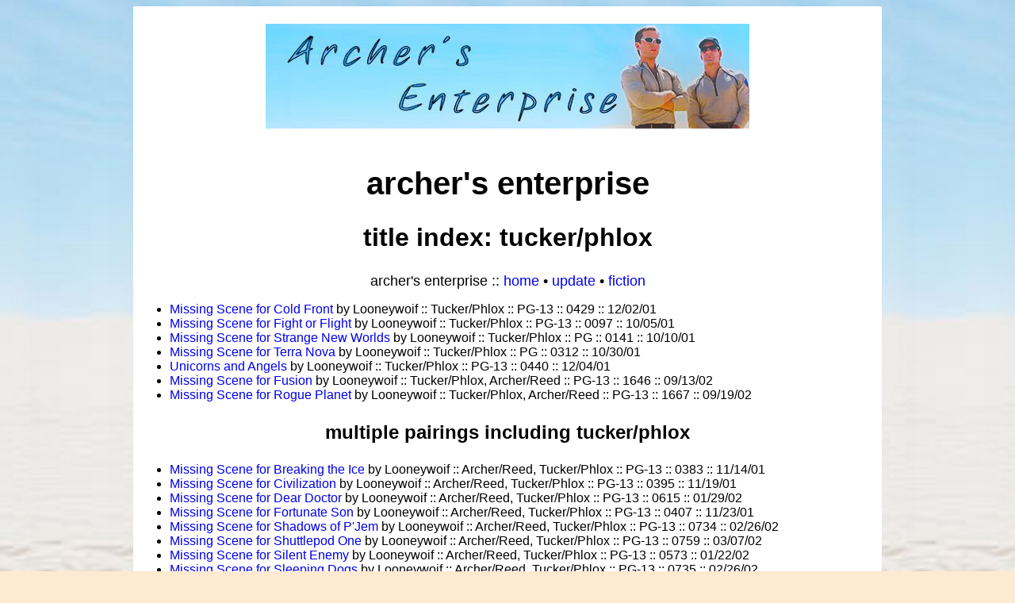

--- FILE ---
content_type: text/html
request_url: http://archersenterprise.populli.net/fiction/TuckerPhlox.html
body_size: 3883
content:
<!DOCTYPE html PUBLIC "-//W3C//DTD XHTML 1.0 Strict//EN" "http://www.w3.org/TR/xhtml1/DTD/xhtml1-strict.dtd"> <html xmlns="http://www.w3.org/1999/xhtml" lang="en" xml:lang="en">



<head>

<title>Archer's Enterprise: Title index: Tucker/Phlox</title>



<meta name="robots" content="noindex,nofollow" />

<meta http-equiv="Content-Type" content="text/html; charset=ISO-8859-1" />



<link rel="stylesheet" href="../style.css" />



<style type="text/css" media="all">

</style>



</head>



<body>


<div id="main">


<div class="art1"><img src="../graphics/1.jpg" width="610" height="132" alt="Art by Rien" /></div>



<h1>Archer's Enterprise</h1>



<h2>Title index: Tucker/Phlox</h2>



<div class="navigation_top">

Archer's Enterprise ::

<a href="../index.html">Home</a> &bull;

<a href="../update.html">Update</a> &bull;

<a href="index.html">Fiction</a>

</div>



<ul>


<li><a href="0/0429.html">Missing Scene for Cold Front</a> by Looneywoif :: Tucker/Phlox :: PG-13 :: 0429 :: 12/02/01</li>
<li><a href="0/0097.html">Missing Scene for Fight or Flight</a> by Looneywoif :: Tucker/Phlox :: PG-13 :: 0097 :: 10/05/01</li>
<li><a href="0/0141.html">Missing Scene for Strange New Worlds</a> by Looneywoif :: Tucker/Phlox :: PG :: 0141 :: 10/10/01</li>
<li><a href="0/0312.html">Missing Scene for Terra Nova</a> by Looneywoif :: Tucker/Phlox :: PG :: 0312 :: 10/30/01</li>
<li><a href="0/0440.html">Unicorns and Angels</a> by Looneywoif :: Tucker/Phlox :: PG-13 :: 0440 :: 12/04/01</li>
<li><a href="1/1646.html">Missing Scene for Fusion</a> by Looneywoif :: Tucker/Phlox, Archer/Reed :: PG-13 :: 1646 :: 09/13/02</li>
<li><a href="1/1667.html">Missing Scene for Rogue Planet</a> by Looneywoif :: Tucker/Phlox, Archer/Reed :: PG-13 :: 1667 :: 09/19/02</li>
</ul>

<h3>Multiple pairings including Tucker/Phlox</h3>

<ul>
<li><a href="0/0383.html">Missing Scene for Breaking the Ice</a> by Looneywoif :: Archer/Reed, Tucker/Phlox :: PG-13 :: 0383 :: 11/14/01</li>
<li><a href="0/0395.html">Missing Scene for Civilization</a> by Looneywoif :: Archer/Reed, Tucker/Phlox :: PG-13 :: 0395 :: 11/19/01</li>
<li><a href="0/0615.html">Missing Scene for Dear Doctor</a> by Looneywoif :: Archer/Reed, Tucker/Phlox :: PG-13 :: 0615 :: 01/29/02</li>
<li><a href="0/0407.html">Missing Scene for Fortunate Son</a> by Looneywoif :: Archer/Reed, Tucker/Phlox :: PG-13 :: 0407 :: 11/23/01</li>
<li><a href="0/0734.html">Missing Scene for Shadows of P'Jem</a> by Looneywoif :: Archer/Reed, Tucker/Phlox :: PG-13 :: 0734 :: 02/26/02</li>
<li><a href="0/0759.html">Missing Scene for Shuttlepod One</a> by Looneywoif :: Archer/Reed, Tucker/Phlox :: PG-13 :: 0759 :: 03/07/02</li>
<li><a href="0/0573.html">Missing Scene for Silent Enemy</a> by Looneywoif :: Archer/Reed, Tucker/Phlox :: PG-13 :: 0573 :: 01/22/02</li>
<li><a href="0/0735.html">Missing Scene for Sleeping Dogs</a> by Looneywoif :: Archer/Reed, Tucker/Phlox :: PG-13 :: 0735 :: 02/26/02</li>
<li><a href="0/0322.html">Missing Scene for The Andorian Incident</a> by Looneywoif :: Archer/Reed, Tucker/Phlox :: PG-13 :: 0322 :: 11/01/01</li>
<li><a href="0/0232.html">Missing Scene for Unexpected</a> by Looneywoif :: Archer/Reed, Tucker/Phlox :: PG :: 0232 :: 10/18/01</li>
<li><a href="0/1082.html">Missing scene for Shockwave</a> by Looneywoif :: Archer/Reed, Tucker/Phloz :: PG-13 :: 1082 :: 05/30/02</li>


</ul>



<div class="disclaimer"><a href="http://www.startrek.com/">Star Trek</a> and <a href="http://www.startrek.com/startrek/view/series/ENT/index.html">Enterprise</a> are copyrighted by <a href="http://www.paramount.com/">Paramount</a>. We don't own 'em&mdash;we just play with them. No money was made.</div>



<address><a href="http://www.geocities.com/archers_enterprise/">Archer's Enterprise</a> is maintained by the <a href="mailto:archers_enterprise@yahoo.com">Webmistress</a>.</address>

</div>

</body>

</html>


--- FILE ---
content_type: text/css
request_url: http://archersenterprise.populli.net/style.css
body_size: 1665
content:
/* Style sheet by Kylie Lee, last updated March 2004 */
/* Written for Archer's Enterprise */
/* style.css */

body {
     font-family: verdana, geneva, sans-serif;
     background: #feead1 url(graphics/0.jpg) repeat fixed;
 }


#main {
     margin-left: 10em;
     margin-right: 10em;
     background-color: white;
     padding: 6px;

}

h1, h2, h3 {
     text-align: center;
     text-transform: lowercase;
}

a:link {
     text-decoration: none;
}

a:visited {
     text-decoration: none;
}

a:hover {
     text-decoration: underline;
}

h1 {
     font-size: 250%;
}

h2 {
     font-size: 200%;
}

h3 {
     font-size: 150%;
}

address {
     font-family: arial, helvetica, sans-serif;
     font-size: 60%;
     text-align: center;
     font-style: normal;
     margin-top: .5em;
}

.disclaimer {
     font-family: arial, helvetica, sans-serif;
     font-size: 60%;
     text-align: center;
     font-style: normal;
     margin-top: 2em;
}

.navigation_top {
     font-size: 110%;
     text-align: center;
     text-transform: lowercase;
}

.menu {
     text-align: center;
     font-size: 120%;
     line-height: 1.3em;
}


.ficblock {
     margin-top: 1.5em;
     margin-left: 3em;
}

.banner {
     text-align: center;
     padding-top: 1.3em;
}

.art1 {
     text-align: center;
     padding: 1em;
}

.art2 {
     text-align: center;
     padding: 1em;
}

.indent {
     margin-left: 3em;
}

.center {
     text-align: center;
}

.bottom {
}

p {
     margin-left: 3em;
     margin-right: 3em;
     text-align: justify;
     line-height: 1.3em;
)